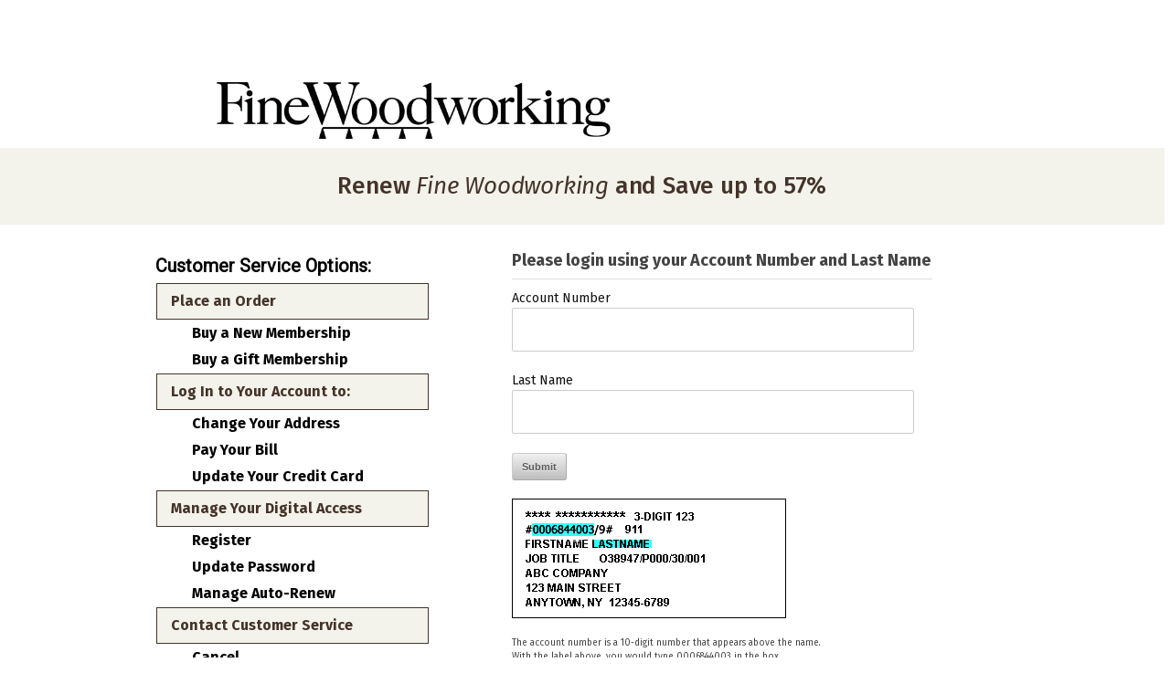

--- FILE ---
content_type: text/html;charset=ISO-8859-1
request_url: https://subscribe.finewoodworking.com/init.do?pk=W10116FS&returnURL=https://www.finewoodworking.com/sitemap/2015/07/07&ref=fww-footer&omedasite=FWW_renewprint
body_size: 396
content:





<html>
<head>
<script>
window.onload = function(){
  window.document.location = 'loading.do?pk=W10116FS&returnURL=https%3A%2F%2Fwww.finewoodworking.com%2Fsitemap%2F2015%2F07%2F07&ref=fww-footer&omedasite=FWW_renewprint';
}
</script>
</head>
<body>
<center>
<img src="https://cdn.omeda.com/hosted/images/dragon/generic/spinner.gif">
<br>Loading...
</center>
</body>
</html>

--- FILE ---
content_type: text/html;charset=ISO-8859-1
request_url: https://subscribe.finewoodworking.com/loading.do?pk=W10116FS&returnURL=https%3A%2F%2Fwww.finewoodworking.com%2Fsitemap%2F2015%2F07%2F07&ref=fww-footer&omedasite=FWW_renewprint
body_size: 6296
content:




<noscript>Your browser does not support JavaScript!</noscript>

<!DOCTYPE html>
<!--[if lt IE 7 ]> <html class="ie ie6 no-js" lang="en"> <![endif]-->
<!--[if IE 7 ]>    <html class="ie ie7 no-js" lang="en"> <![endif]-->
<!--[if IE 8 ]>    <html class="ie ie8 no-js" lang="en"> <![endif]-->
<!--[if IE 9 ]>    <html class="ie ie9 no-js" lang="en"> <![endif]-->
<!--[if gt IE 9]><!--><html class="no-js" lang="en"><!--<![endif]-->
<!-- the "no-js" class is for Modernizr. -->

<html>
<head>
	<meta charset="utf-8">
	<meta name="keywords" content="[-meta-]" />
	<!-- Always force latest IE rendering engine (even in intranet) & Chrome Frame -->
		<meta http-equiv="X-UA-Compatible" content="IE=edge,chrome=1">	
	
	<title>Fine Woodworking</title>
	
	<meta name="title" content="">
	
	
	<link rel="stylesheet" type="text/css" href="https://hostedcontent.dragonforms.com/hosted/images/dragon/generic/10/st_johns_10b.css" /><script src='https://code.jquery.com/jquery-2.2.4.min.js'  integrity='sha256-BbhdlvQf/xTY9gja0Dq3HiwQF8LaCRTXxZKRutelT44=' crossorigin='anonymous'></script><script type="text/javascript" src="https://static-cdn.dragonforms.com/js/conditional.js?build=V25.16-20251211"></script><script type="text/javascript" src="https://static-cdn.dragonforms.com/js/dragonCampaign.js?build=V25.16-20251211"></script><link rel="stylesheet" type="text/css" href="https://static-cdn.dragonforms.com/style/generic.css?build=V25.16-20251211" /><!-- Google Tag Manager -->
<script>
var gtmHelper = {
  getQSVal: function(searchvar, qsp = new URLSearchParams(window.location.search)) {
    if(qsp && qsp.has(searchvar)) {
      return qsp.get(searchvar);
    }
    return null;
  },
  getRefCode: function () {
    const params = document.getElementById('originalUrlParams');
    if (params) {
      return this.getQSVal('ref',new URLSearchParams(params.value));
    }
     return this.getQSVal('ref');
  },
 omedaSite: function () {
  var omedasite = $('#omedasite').val() ? $('#omedasite').val().toLowerCase() : '';

  if (omedasite == 'fww_subconf') {
   qsval = this.getQSVal('orig_os');
   if (qsval) {
    omedasite = qsval;
   }
  }
  return omedasite;
 },
 tauntonProduct: function (omedasite) {

  if (omedasite.indexOf("gift") !== -1 && omedasite !== 'fww_giftmembership') {
   omedasite = "fww_gift";
  }

  if (omedasite.indexOf("print") !== -1 && omedasite !== 'fww_renewprint') {
   omedasite = 'fww_print';
  }

  if (omedasite.indexOf("trial") !== -1 && omedasite.indexOf("fundamentals") === -1) {
   omedasite = 'fww_trial';
  }

  switch (omedasite) {
   case 'fww_print':
    return 'subscription';
   case 'fww_renewprint':
    return 'renew subscription';
   case 'fww_gift':
    return 'gift subscription';
   case 'fww_trial':
   case 'fww_unlimited':
    return 'free trial';
   case 'fww_digitalmembership':
    return 'membership';
   case 'fww_giftmembership':
    return 'gift membership';
   case 'fww_allaccessrenew':
   case 'fww_unlimitedrenew':
    return 'renew membership';
   case 'fww_fundamentals_trial_1995for3':
    return 'fundamentals';
   case 'fww_fundamentals_3monthgiftmembership':
    return 'gift fundamentals';
   case 'fww_groupmembership':
   case 'fww_groupmembership_b':
    return 'group membership';
   case 'fww_landoffer':
    return null;
   default:
    return omedasite;
  }
 }
}

var gtmID = 'GTM-PGPTNWN'; // Fine Woodworking

gtmID = 'GTM-PGPTNWN'; // Fine Woodworking

(function(w,d,s,l,i){w[l]=w[l]||[];w[l].push({'gtm.start':
new Date().getTime(),event:'gtm.js'});var f=d.getElementsByTagName(s)[0],
j=d.createElement(s),dl=l!='dataLayer'?'&l='+l:'';j.async=true;j.src=
'https://www.googletagmanager.com/gtm.js?id='+i+dl;f.parentNode.insertBefore(j,f);
})(window,document,'script','dataLayer',gtmID);</script>
<!-- End Google Tag Manager -->
<!-- Running in GTM -->
<!-- BEGIN DATA PUSH -->
<script>
$(document).ready(function () {

var omedasite = gtmHelper.omedaSite();
var tauntonproduct = gtmHelper.tauntonProduct(omedasite);
var refCode = gtmHelper.getRefCode();

if (refCode) {
  window.dataLayer.push({ref_code: refCode});
}

window.dataLayer.push({ ecommerce: null });  // Clear the previous ecommerce object.
window.dataLayer.push({
  event: "begin_checkout",
  product: tauntonproduct,
  ecommerce: {
    promotion_id: "W10116FS", // PK Value
    content_category: "W10116FS",
    content_ids: [omedasite],
    content_name: tauntonproduct,
    items: [
    {
      item_id: omedasite,
      item_name: tauntonproduct,
      affiliation: "FWW",
      promotion_id: "W10116FS", // PK Value
      //item_variant: "", // Dynamic Term Field
      //price: "",
      quantity: 1
    }
    ]
  }
});
});
</script>
<!-- END DATA PUSH -->
<link rel="stylesheet" type="text/css" href="https://hostedcontent.dragonforms.com/hosted/images/dragon/12557/497.css" /><link rel="stylesheet" type="text/css" href="https://hostedcontent.dragonforms.com/hosted/images/dragon/12557/498.css" /><link rel="stylesheet" type="text/css" href="https://hostedcontent.dragonforms.com/hosted/images/dragon/12557/495.css" /><link rel="stylesheet" type="text/css" href="https://hostedcontent.dragonforms.com/hosted/images/dragon/12557/496.css" />
	
	
	<!-- Google will often use this as its description of your page/site. Make it good. -->
		<meta name="description" content="">
	
	<!-- Speaking of Google, don't forget to set your site up: http://google.com/webmasters -->
		<meta name="google-site-verification" content="">	
	
	<meta name="author" content="">
	<meta name="Copyright" content="Copyright 2012. All Rights Reserved.">

	<!--  Mobile Viewport Fix
	j.mp/mobileviewport & davidbcalhoun.com/2010/viewport-metatag 
	device-width : Occupy full width of the screen in its current orientation
	initial-scale = 1.0 retains dimensions instead of zooming out if page height > device height
	maximum-scale = 1.0 retains dimensions instead of zooming in if page width < device width
	-->
		<meta name="viewport" content="width=device-width, initial-scale=1.0, maximum-scale=1.0">
	
	<!-- This is the traditional favicon.
	 - size: 16x16 or 32x32
	 - transparency is OK
	 - see wikipedia for info on browser support: http://mky.be/favicon/ -->
		<link rel="shortcut icon">
	
	<!-- The is the icon for iOS's Web Clip.
	 - size: 57x57 for older iPhones, 72x72 for iPads, 114x114 for iPhone4's retina display (IMHO, just go ahead and use the biggest one)
	 - To prevent iOS from applying its styles to the icon name it thusly: apple-touch-icon-precomposed.png
	 - Transparency is not recommended (iOS will put a black BG behind the icon) -->
		<link rel="apple-touch-icon">
		
	<!-- all our JS is at the bottom of the page, except for Modernizr. 
	<script src="_/js/modernizr-1.7.min.js"></script> -->
	
<script>var elements;</script></head>
<body>
<form method="post" accept-charset="utf-8" action="saveRenewalSubscriptionLookup.do;jsessionid=DFBCCC232A1C97EA0810DF8BE704F238" id="standardForm"><input type="hidden" name="14" id="14" value="1"><input type="hidden" id="dragonjsessionid" name="dragonjsessionid" value="DFBCCC232A1C97EA0810DF8BE704F238"><input type="hidden" id="omedasite" name="omedasite" value="FWW_renewprint"><input type="hidden" id="shippingaddresscountry" name="shippingaddresscountry" value="7">
	<nav class="drgNav nav"><!--FWW GTM Body-->
</nav>
	<div class="container">
		<span id="logo" class="eight columns"></span><span id ="cover" class="eight columns"></span>
		<div>
			<span class="validation">
				<ul>
					
				</ul>
			</span>
		</div>
		<div id="content1" class="sixteen columns">
			<input name="demo230734" type="hidden" value="W10116FS" id="demo230734"/><span id="innerheaderblock"><span id="logohead"><a href="https://www.finewoodworking.com/"><img alt="Fine Woodworking" src="https://hostedcontent.dragonforms.com/hosted/images/dragon/12557/470.png" /></a></span><span id="heading1">Renew <em>Fine Woodworking</em> and Save up to 57%</span></span>
		</div>
		<span id="content2" class="eight columns"><div class="sidebar-links">
  <h4 class="sidebar-links-header">Customer Service Options:</h4>
  <ul class="link-list">
<ul class="linkmob">
    <li class="link2">Place an Order</li>
<ul class="mobilelist">
<li class="link sublink"><a href="https://subscribe.finewoodworking.com/loading.do?omedasite=FWW_trial">Buy a New Membership</a></li>
    <li class="link sublink"><a href="https://subscribe.finewoodworking.com/loading.do?omedasite=FWW_gift">Buy a Gift Membership</a></li>
</ul></ul>
<ul class="linkmob">
<li class="link2">Log In to Your Account to:</li>
<ul class="mobilelist">
<li class="link sublink"><a href="https://subscribe.finewoodworking.com/loading.do?omedasite=FWW_coa&r=">Change Your Address</a></li>
	
    <li class="link sublink"><a href="https://subscribe.finewoodworking.com/loading.do?omedasite=FWW_billpay&r=">Pay Your Bill</a></li>
<li class="link sublink"><a href="https://subscribe.finewoodworking.com/loading.do?omedasite=FWW_updatecc&r=">Update Your Credit Card</a></li>
</ul></ul>
<ul class="linkmob">
<li class="link2">Manage Your Digital Access</li>
    <ul class="mobilelist">
<li class="link sublink regemlist"><a href="https://subscribe.finewoodworking.com/loading.do?omedasite=FWW_regcheck&returnURL=https://subscribe.finewoodworking.com/FWW_CustServ">Register</a></li>
        
        <li class="link sublink"><a href="https://subscribe.finewoodworking.com/loading.do?omedasite=FWW_ForgotPass">Update Password</a></li>
<li class="link sublink"><a href="https://subscribe.finewoodworking.com/loading.do?omedasite=FWW_managear&r=">Manage Auto-Renew</a></li>        	
</ul>	</ul>
<ul class="linkmob">
<li class="link2">Contact Customer Service</li>
<ul class="mobilelist">
<li class="link sublink"><a href="https://subscribe.finewoodworking.com/loading.do?omedasite=FWW_contactcs&r=">Cancel Membership/Subscription</a></li>
	<li class="link sublink"><a href="https://subscribe.finewoodworking.com/loading.do?omedasite=FWW_FAQ" target="_blank">Frequently Asked Questions</a></li>
	<li class="link sublink"><a href="https://www.taunton.com/privacy-policy/" target="_blank">Privacy Policy</a></li>
	<li style="display:none;" class="link2 regconfirm"><a href="https://www.finewoodworking.com/?oly_enc_id=">Return to Fine Woodworking Homepage</a></li>
    </ul>  </ul></ul></ul>
</div></span><span id="content3" class="eight columns"><span class="d-block form-part__label">Please login using your Account Number and Last Name</span><hr><p id="p23" class="drg-element-type-standard-field drg-element-sub-type-fieldname-ACCTNBR addresslabel"><span class="questionlabel "><label for="id23">Account Number</label> </span><input class="drg-field-address-normal" name="demo230739" type="text" value="" id="id23" maxlength="10" size="10"  /></p><p id="p2" class="drg-element-type-standard-field drg-element-sub-type-fieldname-LASTNAME addresslabel"><span class="questionlabel "><label for="id2">Last Name</label> </span><input class="drg-field-address-normal" name="demo230740" type="text" value="" id="id2" maxlength="40" size="40"  /></p><input type="submit" id="submit-btn" value="Submit">
<div class="maillabel">
	<p><img src="https://hostedcontent.dragonforms.com/hosted/images/dragon/generic/257.gif"/><br></p>
	<p style="font-size: x-small;">The account number is a 10-digit number that appears above the name.<br>
	With the label above, you would type 0006844003 in the box.</p>
</div>
</span>
		<div id="content4" class="sixteen columns"><span id="footertext">If you need assistance with your account, email us at FineWoodworking@omeda.com or <br>call (866) 452-5141, 8:00am-4:30pm Monday-Friday US Central Time.</span>
			<div id="submitbtn" class="submit"><input type="submit" value="Submit"></div>
		</div>
		<div id="content5" class="sixteen columns"></div>
		<div class="sixteen columns footer"><script type="text/javascript" src="https://hostedcontent.dragonforms.com/hosted/images/dragon/12557/257.js"></script><script type="text/javascript" src="https://hostedcontent.dragonforms.com/hosted/images/dragon/12557/806.js"></script><script type="text/javascript" src="https://hostedcontent.dragonforms.com/hosted/images/dragon/12557/805.js"></script></div>	
	</div><!-- container -->
<input type="hidden" name="transactionKey" value="dragon-hpci-17dd4a7b012e4587b8f899da9ef7d1d7"><input type="hidden" name="dragon_pagenumber" value="1"><input type="hidden" id="originalUrlParams" value="pk=W10116FS&returnURL=https%3A%2F%2Fwww.finewoodworking.com%2Fsitemap%2F2015%2F07%2F07&ref=fww-footer&omedasite=FWW_renewprint"></form>

<div id="olyticsContainer" style="display:none;visibility:hidden;"><script>window.olytics||(window.olytics=[]),window.olytics.methods=["fire","confirm"],window.olytics.factory=function(i){return function(){var t=Array.prototype.slice.call(arguments);return t.unshift(i),window.olytics.push(t),window.olytics}};for(var i=0;i<window.olytics.methods.length;i++){var method=window.olytics.methods[i];window.olytics[method]=window.olytics.factory(method)}olytics.load=function(i){if(!document.getElementById("olyticsImport")){window.a=window.olytics;var t=document.createElement("script");t.async=!0,t.id="olyticsImport",t.type="text/javascript";var o="";void 0!==i&&void 0!==i.oid&&(o=i.oid),t.setAttribute("data-oid",o),t.src="https://olytics.omeda.com/olytics/js/v3/p/olytics.min.js",t.addEventListener("load",function(t){for(olytics.initialize({Olytics:i});window.a.length>0;){var o=window.a.shift(),s=o.shift();olytics[s]&&olytics[s].apply(olytics,o)}},!1);var s=document.getElementsByTagName("script")[0];s.parentNode.insertBefore(t,s)}},olytics.load({oid:"cbc39803eaa94065bf714a6729360a63"});</script><script type="text/javascript" src="js/olyticsLinkAssistance.js"></script><script></script></div>

<script>
		$(document).ready(function() {
			$("nav.drgNav").hide();
			$("nav.drgNav").has('ul').has('li').show();
		});

		$(function() {
			$("<select />").appendTo("nav.drgNav");

			$("<option />", {
				"selected": "selected",
				"value"   : "",
				"text"    : "Go to..."
			}).appendTo("nav.drgNav select");

			$("nav.drgNav a").each(function() {
				var el = $(this);
				$("<option />", {
				"value"   : el.attr("href"),
				"text"    : el.text()
				}).appendTo("nav.drgNav select");
			});

			$("nav.drgNav select").change(function() {
				window.location = $(this).find("option:selected").val();
			});
		});
	</script>
	
<!--<script>
$(document).ready(function() {
		$('span')
		.filter(function() {
			return $.trim($(this).text()) === '' && $(this).children().length == 0
		})
		.remove();
		$('p')
		.filter(function() {
			return $.trim($(this).text()) === '' && $(this).children().length == 0
		})
		.remove()
	});	
</script> -->
<div style="display:none;height:20px;"></div>
<div id="basicConfirm_modal" class="simple_modal" style="display: none;"> <%-- the gray background --%>
    <div id="basicConfirmContent" class="simple_modal_content">
        <div id="basicConfirmMessageContainer">
            <span id="basicConfirmMessage"></span>
        </div>
        <div class="basicConfirmButtonContainer">
            <button class="form-submit-button basicConfirmYes" type="button" id="basicConfirmYes">Yes</button>
            <button class="form-submit-button basicConfirmNo" type="button" id="basicConfirmNo">No</button>
        </div>
    </div>
</div></body>
</html>




--- FILE ---
content_type: text/css
request_url: https://hostedcontent.dragonforms.com/hosted/images/dragon/12557/497.css
body_size: 1715
content:
/* fonts */

@import url('https://fonts.googleapis.com/css2?family=Fira+Sans:ital,wght@0,300;0,400;0,500;0,700;1,400&display=swap');

/* general */

/*custserv info */

tr#snnotfound td a {
    color: red;
    font-weight: bold;
}

td.acctdata {
    padding: 4px;
}

tr#snnotfound td {
    color: red;
    font-weight: bold;
}

tr#regemnotfound td, tr#regemnotfound a {
    font-weight: bold;
    color: red;
}

p#pn159, p#pn158 {
    display: none;
}

div#account tr {
    border: 1px solid;
}

* {
  box-sizing:border-box;
}

body {
    font-family: 'Fira Sans', sans-serif;
    color:#444444;
line-height: 1.5;}

/* header */

#logo img {float: none;max-width: 350px; width: 100%;}

span#cover a {text-decoration: none;padding: 0px 10px;}

span#innerheaderblock {
    display: block;
    color: #fff;
    background-color: #f3f3eb;
    padding: 0px 0px 25px;
    }

span#heading1 {
    text-align: center;
    color: #443329;
    display: block;
    font-size: 42px;
    font-weight: 500;
    letter-spacing: -0.2px;
    line-height: 1.38;
    padding: 24px 0 0;
}

span#heading2 {
    text-align: center;
    color: #fff;
    display: block;
    font-size: 20px;
    letter-spacing: -0.1px;
    line-height: normal;
    padding: 6px 0 px;
}

span#heading3 {
    text-align: center;
    color: #fff;
    display: block;
    font-size: 16px;
    letter-spacing: -0.1px;
    line-height: normal;
    padding: 6px 0 29px;
}

span#headerlinks {float: right;padding-top: 33px;}

span#innerheaderblock2 {margin: 0 auto;
    max-width: 610px;
    background-color: #fff;
    min-height: 135px;
    padding: 16px;
    font-family: "fira_sansbook", sans-serif;
    font-size: 18px;
    border-radius: 4px;display: block;line-height: 26px;}

span#innerheaderblock2 img {
    float: left;
    margin-right: 12px;
    max-width: 87px;
    display: inline-block;
}

span#deskimg {
    display: block;
    max-width: 165px;
}

span#mobimg {
    display: none;
}

span#logostop {
    display: inline-block;
}

/* GBA Header */

span#logohead {
    background: white;
    display: block;
    text-align: center;
    padding: 10px;
}

span#logohead a {
    vertical-align: middle;
    color: white;
    font-size: 16px;
}

span#logohead img {
    max-width: 800px;
    vertical-align: middle;
    padding-right: 360px;
}


/* Force header full width, may need reworked to remove horizonal scroll bar */
span#innerheaderblock {width: 99.5vw;
  position: relative;
  left: 50%;
  right: 50%;
  margin-left: -50vw;
  margin-right: -50vw;}

#p127.addresslabel .questionlabel {
    font-size: inherit;
    font-family: inherit;
}

#p127.addresslabel {
    padding-left: 0px;
}

p#p130 {
    display: none;
}

input[type="radio"]:checked, input[type="checkbox"]:checked {
    border: 1px solid #00a7eb;
}

ul.link-list {
    padding-left: 0px;
    margin-left: 0px;
    margin-top: 0px;
}

span#content2 {
    max-width: 370px;
}

.addresslabel {
    width: 100%;
}

p#p16 {
    margin-bottom: 0px !important;
    display: block;
    width: 100%;
}

span#forgotpasslink a {
    text-decoration: none;
    color: #00a7eb;
}

span#forgotpasslink a:hover {
    text-decoration: underline;
    color: #00a7eb;
}

span#or {
    margin-bottom: 20px;
    display: block;
}

p#p13 {
    margin-top: 10px;
}

p#p9 {
    width: 100%;
}

li.link.sublink {
    margin-left: 25px;
}

span#footertext {
    display: block;
    text-align: center;
    margin-top: 20px;
}

/* table */

td.acctitem {
    padding: 5px;
    min-width: 230px;
}

tbody {
    border: 1px solid #314d65;
}

/* footer */
.sixteen.columns.footer {
    background: none;
    border: none;
}

/* Additional */

input#custombtn:disabled {
    cursor: not-allowed;
    pointer-events: none;
    background: grey;
    text-shadow:none;
    color:white;
border-color:grey;
}

textarea#id235 {
    min-height: 140px;
}

div#returncustserv a {
    color: inherit;
    text-decoration: underline;
    margin: 20px 0px;
    display: block;
}

div#content1 {
    margin-bottom: 30px;
}

span.d-block.form-part__label {
    font-weight: bold;
    font-size: 32px;
    line-height: 1.09;
    margin-bottom: 14px;
    color: inherit;
}

.button {
    display: none;
}

span.spanc161.drg-element-type-cms-content.drg-element-sub-type-category-1 .radiolabel label, .btn, input#custombtn {
 margin: 25px 0px;
 display: inline-block;
 font-weight: 500;
 text-align: center;
 white-space: nowrap;
 text-transform: uppercase;
 vertical-align: middle;
 -webkit-user-select: none;
 -moz-user-select: none;
 -ms-user-select: none;
 user-select: none;
 border: 2px solid #443329;
 font-size: 24px;
 line-height: 1;
 border-radius: 10px;
 height: 52px;
 color: #443329;
 background: #f3f3eb;
 padding: 12px 15px;
 transition: color 0.15s ease-in-out, background-color 0.15s ease-in-out, border-color 0.15s ease-in-out, box-shadow 0.15s ease-in-out;
}
span.spanc161.drg-element-type-cms-content.drg-element-sub-type-category-1 .radiolabel label:hover,
span.spanc161.drg-element-type-cms-content.drg-element-sub-type-category-1 .radiolabel label:focus, .btn:hover, .btn:focus, input#custombtn:hover {
    text-decoration: none;
    background: #fff;
    border-color: #314d65;
    color: #314d65;
    box-shadow: none;
}
span.spanc161.drg-element-type-cms-content.drg-element-sub-type-category-1 .radiolabel label path {
    transition: fill 0.15s ease-in-out
}
span.spanc161.drg-element-type-cms-content.drg-element-sub-type-category-1 .radiolabel label:hover path,
span.spanc161.drg-element-type-cms-content.drg-element-sub-type-category-1 .radiolabel label:focus path {
    fill: #00a7eb;
}
span.spanc161.drg-element-type-cms-content.drg-element-sub-type-category-1 .radiolabel label:focus,
span.spanc161.drg-element-type-cms-content.drg-element-sub-type-category-1 .radiolabel label.focus {
    outline: 0;
}
span.spanc161.drg-element-type-cms-content.drg-element-sub-type-category-1 .radiolabel label:not(:disabled):not(.disabled) {
    cursor: pointer;
}
.btn-arrow {
    margin-left: 10px;
}
.btn_submit {
    display: block;
    justify-content: space-between;
    align-items: center;
    margin: 25px 0px;
}
a.btn_submit {
    display: inline-block;
}
a.btn_submit .btn-arrow {
    margin-top: -3px;
}

input[type="text"], input[type="password"], input[type="email"], textarea, select {
    width: 100%;
    box-sizing: border-box;
    border: 1px solid #ccc;
    padding: 6px 4px;
    outline: none;
    -moz-border-radius: 2px;
    -webkit-border-radius: 2px;
    border-radius: 2px;
    font-size: 20px;
    color: #111;
    margin: 0;
    display: block;
    background: #fff;
    max-width: 100%;
    font-family: sans-serif;
}

input[type="text"]:focus, input[type="password"]:focus, input[type="email"]:focus, textarea:focus, select:focus {
    border:1px solid black;
}

input[type="text"], input[type="password"], input[type="email"], textarea {
    padding: 6px 8px;
}

input[type="text"], input[type="password"], input[type="email"], textarea, select {
    height: 48px;
}

.addresslabel .questionlabel {
    font-size: 20px;
    color: #111;
    margin-bottom: 10px;
}

.addresslabel {
    display: block;
    margin-bottom: 21px !important;
    max-width: 100%;
    padding-right: 20px;
    /* padding-left: 10px; */
    margin-top: var(--bs-gutter-y);
    flex: 0 0 auto;
    padding-bottom: 0px;
    padding-top: 0px;
}


--- FILE ---
content_type: text/css
request_url: https://hostedcontent.dragonforms.com/hosted/images/dragon/12557/498.css
body_size: 319
content:
@import url('https://fonts.googleapis.com/css2?family=Roboto&display=swap');

a {
    color: #333;
    text-decoration: none;
}

.active {
    background: #dfdfda !important;
}

.sidebar-links-header {
    color: black;
    font-family: 'Roboto', sans-serif;
    font-size: 20px;
    font-weight: bold;
}

.sidebar-links {
    max-width: 300px;
    width: 100%;
}

.link {
    background: none;
    border: none;
    color: #000;
    cursor: pointer;
    font-size: 16px;
    margin: 1px;
    padding: 5px 15px;
}

.link:hover > a {
    background: #fff;   
    color: #00a7eb;
    cursor: pointer;
    font-size: 16px;
}

.link:hover {
    background: none;
    border: none;
    cursor: pointer;
    font-size: 16px;
    margin: 1px;
}

.link a {
    font-weight: bold;
    text-decoration:
    none;
    color: #000;
    display: block;
}

.link a:hover {
    color: #00a7eb;
    display: block;
}

/* */

.link2 {font-weight: bold;background: #f3f3eb;border: 1px solid #443329;color: #443329;font-size: 16px;margin: 1px;padding: 10px 15px;cursor: default;}

.link2:hover > a {
    
}

.link2:hover {
    
}

.link2 a {
    
color: #443329;
    
text-decoration: none;
}

ul ul {
    margin: initial;
    font-size: initial;
}


@media only screen and (max-width: 767px) {

span#content2 {
    max-width: 100%;
}

.sidebar-links {
    max-width: 100%;
}

.mobilelist {
    display: none;
}

}


--- FILE ---
content_type: text/css
request_url: https://hostedcontent.dragonforms.com/hosted/images/dragon/12557/496.css
body_size: 731
content:
span#topheadlinks {
    display: none;
}

span.d-block.form-part__label {
    font-weight: bold;
    font-size: 32px;
    line-height: 1.09;
    margin-bottom: 14px;
    color: inherit;
}

span#heading1 {
    
    font-size: 26px;
    
}

span#innerheaderblock {
    background-color: #f3f3eb;
}

button.btn.btn_submit {
    border-color: #f3f3eb;
    background: #f3f3eb;
}

button.btn.btn_submit:hover {
    text-decoration: none;
    background: #fff;
    border-color: #25272e;
    color: #25272e;
    box-shadow: none;
}


li.link2 {
    background: #f3f3eb;
}

span.d-block.form-part__label {
    font-size: 18px;
}

span#tophead {
    text-align: center;
    display: block;
    background: white;
}

span#topheadimg img {
    padding: 0px 0px 20px;
    max-width: 800px;
    text-align: center;
}


--- FILE ---
content_type: text/javascript
request_url: https://hostedcontent.dragonforms.com/hosted/images/dragon/12557/257.js
body_size: 34
content:
/*Detail offer*/
$('.link2').on('click', function(e) {
    $(this).toggleClass('active');
    $(this).closest('.linkmob').find('.mobilelist').slideToggle()
});



--- FILE ---
content_type: text/javascript
request_url: https://hostedcontent.dragonforms.com/hosted/images/dragon/12557/805.js
body_size: 73
content:
/* This is being used because browser saved passwords are not recognized onload. */



$(document).ready(function(){
setTimeout(autoBlur,500);
});

function autoBlur() {

$("#id13").blur();
}
